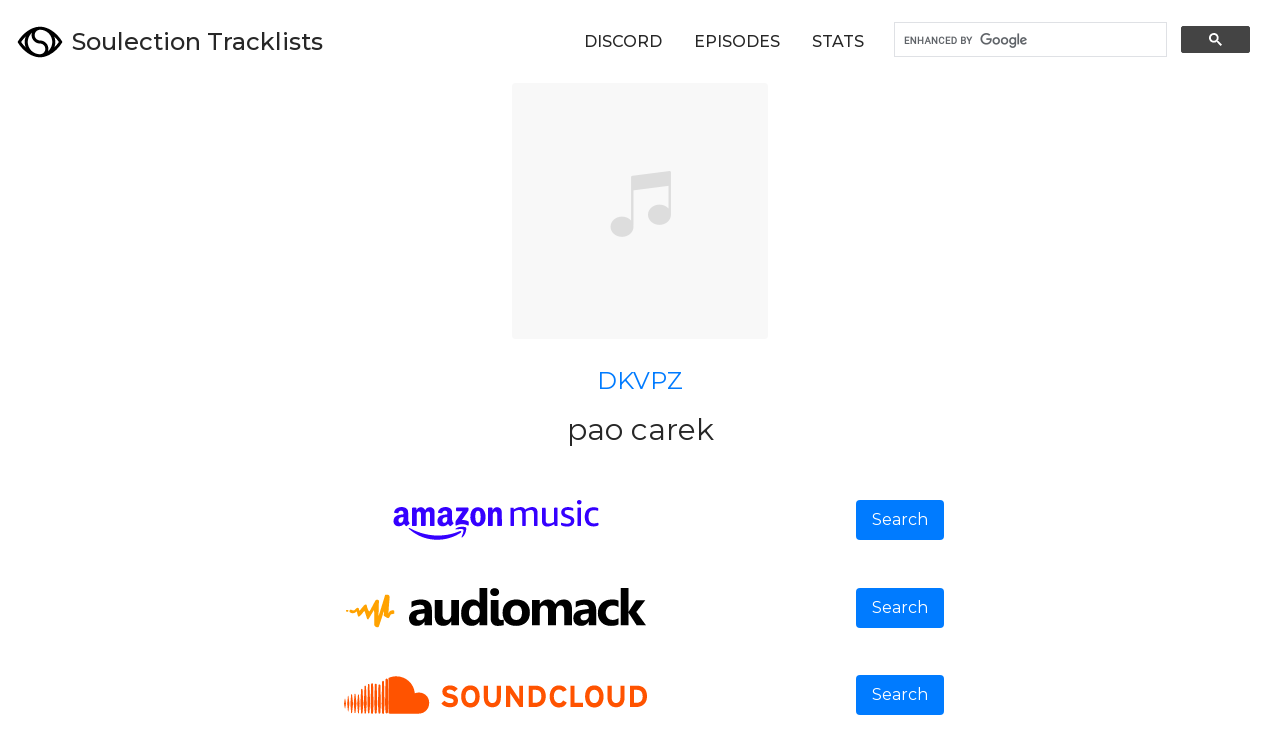

--- FILE ---
content_type: text/html; charset=utf-8
request_url: https://soulectiontracklists.com/artists/dkvpz/tracks/pao-carek/
body_size: 18703
content:
<!doctype html><html class=no-js lang=en><head><meta charset=utf-8><title>Soulection Tracklists | pao carek</title><meta itemprop=name content="pao carek"><link rel=dns-prefetch href=https://fonts.googleapis.com><link rel=dns-prefetch href=https://pro.fontawesome.com><meta name=viewport content="width=device-width,initial-scale=1,shrink-to-fit=no"><link rel=apple-touch-icon sizes=180x180 href=/apple-touch-icon.png><link rel=icon type=image/png sizes=32x32 href=/favicon-32x32.png><link rel=icon type=image/png sizes=16x16 href=/favicon-16x16.png><link rel=manifest href=/site.webmanifest><link rel=mask-icon href=/safari-pinned-tab.svg color=#000000><meta name=msapplication-TileColor content="#ffffff"><meta name=theme-color content="#ffffff"><base href=https://soulectiontracklists.com><meta name=ROBOTS content="INDEX, FOLLOW"><script async defer data-domain=soulectiontracklists.com src=https://plausible.io/js/plausible.outbound-links.js></script><script type=application/javascript>var doNotTrack=false;if(!doNotTrack){window.ga=window.ga||function(){(ga.q=ga.q||[]).push(arguments)};ga.l=+new Date;ga('create','UA-105838849-2','auto');ga('send','pageview');}</script><script async src=https://www.google-analytics.com/analytics.js></script><meta property="og:title" content="pao carek"><meta property="og:description" content><meta property="og:type" content="article"><meta property="og:url" content="https://soulectiontracklists.com/artists/dkvpz/tracks/pao-carek/"><meta name=twitter:card content="summary"><meta name=twitter:title content="pao carek"><meta name=twitter:description content><meta itemprop=name content="pao carek"><meta itemprop=description content><meta itemprop=wordCount content="0"><meta itemprop=keywords content><link href="https://fonts.googleapis.com/css?family=Montserrat:400,500,800" rel=stylesheet><script>/*! modernizr 3.5.0 (Custom Build) | MIT *
* https://modernizr.com/download/?-webp-setclasses !*/!function(e,n,A){function o(e,n){return typeof e===n}function t(){var e,n,A,t,a,i,l;for(var f in r)if(r.hasOwnProperty(f)){if(e=[],n=r[f],n.name&&(e.push(n.name.toLowerCase()),n.options&&n.options.aliases&&n.options.aliases.length))for(A=0;A<n.options.aliases.length;A++)e.push(n.options.aliases[A].toLowerCase());for(t=o(n.fn,"function")?n.fn():n.fn,a=0;a<e.length;a++)i=e[a],l=i.split("."),1===l.length?Modernizr[l[0]]=t:(!Modernizr[l[0]]||Modernizr[l[0]]instanceof Boolean||(Modernizr[l[0]]=new Boolean(Modernizr[l[0]])),Modernizr[l[0]][l[1]]=t),s.push((t?"":"no-")+l.join("-"))}}function a(e){var n=u.className,A=Modernizr._config.classPrefix||"";if(c&&(n=n.baseVal),Modernizr._config.enableJSClass){var o=new RegExp("(^|\\s)"+A+"no-js(\\s|$)");n=n.replace(o,"$1"+A+"js$2")}Modernizr._config.enableClasses&&(n+=" "+A+e.join(" "+A),c?u.className.baseVal=n:u.className=n)}function i(e,n){if("object"==typeof e)for(var A in e)f(e,A)&&i(A,e[A]);else{e=e.toLowerCase();var o=e.split("."),t=Modernizr[o[0]];if(2==o.length&&(t=t[o[1]]),"undefined"!=typeof t)return Modernizr;n="function"==typeof n?n():n,1==o.length?Modernizr[o[0]]=n:(!Modernizr[o[0]]||Modernizr[o[0]]instanceof Boolean||(Modernizr[o[0]]=new Boolean(Modernizr[o[0]])),Modernizr[o[0]][o[1]]=n),a([(n&&0!=n?"":"no-")+o.join("-")]),Modernizr._trigger(e,n)}return Modernizr}var s=[],r=[],l={_version:"3.5.0",_config:{classPrefix:"",enableClasses:!0,enableJSClass:!0,usePrefixes:!0},_q:[],on:function(e,n){var A=this;setTimeout(function(){n(A[e])},0)},addTest:function(e,n,A){r.push({name:e,fn:n,options:A})},addAsyncTest:function(e){r.push({name:null,fn:e})}},Modernizr=function(){};Modernizr.prototype=l,Modernizr=new Modernizr;var f,u=n.documentElement,c="svg"===u.nodeName.toLowerCase();!function(){var e={}.hasOwnProperty;f=o(e,"undefined")||o(e.call,"undefined")?function(e,n){return n in e&&o(e.constructor.prototype[n],"undefined")}:function(n,A){return e.call(n,A)}}(),l._l={},l.on=function(e,n){this._l[e]||(this._l[e]=[]),this._l[e].push(n),Modernizr.hasOwnProperty(e)&&setTimeout(function(){Modernizr._trigger(e,Modernizr[e])},0)},l._trigger=function(e,n){if(this._l[e]){var A=this._l[e];setTimeout(function(){var e,o;for(e=0;e<A.length;e++)(o=A[e])(n)},0),delete this._l[e]}},Modernizr._q.push(function(){l.addTest=i}),Modernizr.addAsyncTest(function(){function e(e,n,A){function o(n){var o=n&&"load"===n.type?1==t.width:!1,a="webp"===e;i(e,a&&o?new Boolean(o):o),A&&A(n)}var t=new Image;t.onerror=o,t.onload=o,t.src=n}var n=[{uri:"[data-uri]",name:"webp"},{uri:"[data-uri]",name:"webp.alpha"},{uri:"[data-uri]",name:"webp.animation"},{uri:"[data-uri]",name:"webp.lossless"}],A=n.shift();e(A.name,A.uri,function(A){if(A&&"load"===A.type)for(var o=0;o<n.length;o++)e(n[o].name,n[o].uri)})}),t(),a(s),delete l.addTest,delete l.addAsyncTest;for(var p=0;p<Modernizr._q.length;p++)Modernizr._q[p]();e.Modernizr=Modernizr}(window,document);</script><link rel=stylesheet href=https://pro.fontawesome.com/releases/v5.0.13/css/light.css integrity=sha384-d8NbeymhHpk+ydwT2rk4GxrRuC9pDL/3A6EIedSEYb+LE+KQ5QKgIWTjYwHj/NBs crossorigin=anonymous><link rel=stylesheet href=https://pro.fontawesome.com/releases/v5.0.13/css/brands.css integrity=sha384-t3MQUMU0g3tY/0O/50ja6YVaEFYwPpOiPbrHk9p5DmYtkHJU2U1/ujNhYruOJwcj crossorigin=anonymous><link rel=stylesheet href=https://pro.fontawesome.com/releases/v5.0.13/css/fontawesome.css integrity=sha384-LDuQaX4rOgqi4rbWCyWj3XVBlgDzuxGy/E6vWN6U7c25/eSJIwyKhy9WgZCHQWXz crossorigin=anonymous><link rel=stylesheet href=/css/app.f3b4ef584f3283d675af5dbb21eea6ca96ac2a4fd658dce76a835c70a7a9597b.css integrity="sha256-87TvWE8yg9Z1r127Ie6mypasKk/WWNznaoNccKepWXs="></head><body><header class="flex flex-col lg:flex-row items-center py-2 px-4"><a href=/episodes class="flex flex-row items-center"><span class="w-12 mr-2"><svg viewBox="0 0 1500 1500"><path d="M723 272.7c-45.6 2.6-97.4 12.1-144 26.5-170 52.2-342.8 183.3-468.2 355.2-14.8 20.3-34.4 49.9-49.1 74.4L48.8 750l12.9 21.2c119.4 198.1 308.6 359.1 497.8 423.4 48 16.4 88.6 25.3 141.5 31.1 22.1 2.4 75.3 2.4 98-.1 83-8.9 157.6-31.4 236.3-71.3 157.6-80 304.5-219.5 403-383.1l12.9-21.2-12.3-20.3c-14.5-24-27.7-44.3-40.7-62.7-122.2-172.5-290.5-305-460.3-362.4-46-15.6-88.8-24.8-138.9-30.1-14.3-1.5-61.5-2.6-76-1.8zm56.1 96.3c134.3 10 252.6 89.1 312.5 209 20 40.1 32.1 80.1 38.1 126.5 2.5 19.9 2.6 71 0 91-9.7 75.7-38.4 142.4-86.1 200.2-8.5 10.2-39.3 41.9-40.1 41.1-.2-.2.7-4.6 2-9.9 11.6-48.1 9.5-97.8-6.2-144.9C964.9 778.4 869.4 706.8 760 702.5c-32.6-1.2-42.7-2.6-60.2-8.1-62.5-19.8-108.3-75.2-115.9-140.4-1.6-14.1-.6-38.4 2.1-51.5 12.5-59.3 54.6-107.1 111.1-125.9 10.2-3.4 28.3-7.3 36.4-7.8 12.2-.9 32.9-.8 45.6.2zM495.5 469c-5.9 21.8-9 50.4-8.1 74.5 2.5 68.7 28.6 128.6 77 177.1 42.5 42.4 94.7 68 153.9 75.4 4.8.6 18.6 1.5 30.5 2s25.6 1.6 30.5 2.5c72.3 13 128.2 72.5 136.8 145.5 1.6 14.1.6 38.5-2.1 51.4-15.2 72.2-72.3 124.8-144.5 133.4-13.8 1.7-52 .7-69.4-1.7-86.6-12.1-160.7-48.6-220.6-108.6-60.8-60.7-97.9-137.3-109.2-225-2.6-20-2.5-71.1.0-91 10.6-81.7 41.8-150.3 96.5-211.8 8.5-9.6 29.3-30 29.9-29.3.1.1-.4 2.6-1.2 5.6zM1233 616.5c37 39.4 67.2 76.8 94.7 117.2 5.7 8.3 10.3 15.7 10.3 16.4.0.7-3.7 6.7-8.2 13.3-23.9 35.3-51.6 70.5-82.6 104.8-14.7 16.3-48.3 51-48.8 50.5-.2-.2 1.7-6.4 4.1-13.8 11.6-34.4 18.8-67.1 23.1-105.9 1.8-16.1 2.6-65.5 1.4-82.5-3.4-45.2-12-85.3-28.7-134.4-.8-2.3 14.3 12.7 34.7 34.4zm-937-16.7c-12.2 37.2-20 77-23 116.7-1.2 17.2-.4 66.4 1.4 82.5 4.4 39 11.5 71.5 23.1 105.9 2.4 7.4 4.3 13.6 4.1 13.8-.5.5-34-34.1-48.8-50.5-22.6-25-45.9-53.5-65-79.7C176 772.3 162 751.4 162 750c0-1.3 11.3-18.2 23.3-35 19.4-26.9 42.8-55.8 67.5-83.2 16.1-17.8 47-49.8 48.2-49.8.4.0-1.8 8-5 17.8z"/></svg></span><span class="font-medium text-2xl">Soulection Tracklists</span></a><div class=mx-auto></div><nav class="flex flex-row flex-wrap justify-center uppercase font-medium"><a href=https://discord.gg/soulection rel=noopener class=px-4>Discord</a><a href=/episodes/ class=px-4>Episodes</a><a href=/stats/ class=px-4>Stats</a></nav><script async src="https://cse.google.com/cse.js?cx=008402210332598708384:hf9qxzicewu"></script><div class="w-full max-w-sm"><div class=gcse-search></div></div></header><main role=main class="flex flex-col"><div class="flex flex-col items-center"><div class="flex flex-col items-center justify-center text-center"><div class="w-64 h-64 mb-6"><picture>
<img class=rounded src=/images/default-artist.png alt="pao carek" loading=lazy></picture></div><div class=text-2xl><a href=/artists/dkvpz/>DKVPZ</a></div><div class="text-3xl py-2">pao carek</div></div><div class="flex flex-col items-stretch justify-center w-full max-w-screen-sm p-4"><div class="flex flex-row items-center justify-center py-4"><div class=flex-grow><img src=/images/logos/amazon_music.svg class="w-full max-w-xs max-h-provider p-2"></div><a rel=noopener href="https://www.amazon.co.uk/s/ref=nb_sb_noss?url=search-alias%3Ddigital-music&tag=soulectiontracklists-21&field-keywords=DKVPZ%20-%20pao%20carek" target=_blank class="bg-blue-500 text-white rounded py-2 px-4 inline-block" onclick="ga('send','event','button','click','Amazon Music Search')">Search</a></div><div class="flex flex-row items-center justify-center py-4"><div class=flex-grow><svg class="w-full max-w-xs max-h-provider p-2" viewBox="0 0 300 40"><defs><path id="audiomack-a" d="M.667 17.827s1.091.18 1.54-.29c.45-.468.156-1.437-.441-1.453-.598-.016-1.15-.126-1.541.29a.89.89.0 00.442 1.453m11.845-6.614c-.105-.011-.216.037-.33.118-.782 1.088-1.065 4.806-1.424 5.027-.372.23-1.721-2.06-4.404-1.814-1.121.103-2.263.828-2.935 1.33.063.845.073 2.818 1.744 2.176 1.015-.39 2.753-1.46 4.28.462 1.687 2.125 2.618 1.507 3.176 1.046.558-.462.186-2.865 1.019-2.193.832.671 4.193 4.841 4.193 4.841s2.603 2.618 3.001-.134c.399-2.751 2.095-5.8 2.545-5.713s5.685 10.696 6.434 11.381c.75.685 3.274.595 3.154-1.161-.12-1.757-.377-12.671-.377-12.671s-.296-3.076.186-1.432c.2.681.415 1.296.684 2.013 1.292 4.125 3.492 11.171 4.589 14.802l.637 2.188v.001c.066.266.131.476.197.664.091.308.153.511.172.565.05.136.187.24.38.315.194.122.402.129.638.135.608.054 1.39-.025 2.094-.225.205-.008.429-.074.64-.225l.03-.019.015-.01c.044-.03.115-.091.198-.19l.008-.01c.034-.042.068-.092.103-.148.393-.575.635-1.635.393-3.515-.604-4.69-1.071-14.34-1.071-14.34s-.093-.463.877 1.57c.033.07.077.132.116.197a.833.833.0 01.184.17c.6.713 2.21 1.131 3.326 1.123.471-.057.865-.175 1.1-.323.441-.67.18-3.138.18-3.138-.928-.086-2.699-.584-3.326-.676-.628-.093-1.582-4.158-2.907-3.742-1.326.416-4.28 2.263-4.28 2.518.0.22.232 2.921.293 3.618l.011.138.003.028v-.001c.043.549.005.789-.25.24-.218-.47-1.17-3.486-2.23-6.77-.113-.287-2.118-6.34-2.382-7.077-.314-.856-.578-1.511-.76-1.85-.277-.375-.651-.61-1.173-.452-1.303.392-2.952 2.187-2.967 2.632-.032 2.512.122 16.015-.489 14.89-.626-1.154-5.498-9.161-5.498-9.161-.082-.014-.142-.011-.214-.018-.345.037-.88.15-1.027.479-.009.02-.02.037-.026.057l-.028.08c-.066.221-.093.46-.151.656a82.165 82.165.0 01-.933 2.855c-.56 1.824-1.139 3.689-1.234 3.895-.186.403-.457.233-.7.0-1.087-.92-3.397-4.98-5.484-5.202"/><path id="audiomack-c" d="M0 0h3e2v39.81H0z"/><path id="audiomack-e" d="M50.023.637h-7.764v3.837h-.12C40.214 1.51 37.647.025 34.426.025c-5.856.0-8.775 3.534-8.775 10.594v15.2h7.766V11.305c0-3.55 1.414-5.331 4.24-5.331 1.395.0 2.506.488 3.348 1.46.841.975 1.254 2.3 1.254 3.971v14.412h7.764V.637zm-27.149.0h-7.37v3.62h-.1C13.712 1.436 11.205.024 7.89.024c-2.456.0-4.383.689-5.79 2.073C.698 3.482.0 5.338.0 7.646c0 4.885 2.902 7.707 8.7 8.463l6.855.906c0 2.752-1.5 4.13-4.493 4.13-3.003.0-5.864-.892-8.574-2.68v5.852c1.086.562 2.567 1.048 4.45 1.478 1.877.428 3.594.637 5.14.637 7.194.0 10.796-3.585 10.796-10.745V.637zM15.555 10.87v1.696l-4.587-.588c-2.53-.33-3.794-1.47-3.794-3.426.0-.882.304-1.611.919-2.173.623-.561 1.456-.847 2.507-.847 1.464.0 2.65.503 3.575 1.51.916 1.009 1.38 2.283 1.38 3.828zM78.282.637h-7.79v3.467h-.091C68.627 1.384 66.018.025 62.584.025c-3.155.0-5.695 1.108-7.613 3.332-1.926 2.217-2.887 5.323-2.887 9.308.0 4.166 1.06 7.496 3.182 10.007 2.12 2.51 4.896 3.76 8.33 3.76 3.254.0 5.518-1.159 6.805-3.491h.092v14.974h7.79V.637zm-7.637 12.247v1.897c0 1.635-.48 2.996-1.43 4.08-.952 1.083-2.196 1.62-3.72 1.62-1.724.0-3.078-.671-4.047-2.024-.966-1.359-1.454-3.214-1.454-5.573.0-2.217.47-3.92 1.406-5.11.942-1.202 2.236-1.8 3.892-1.8 1.585.0 2.87.63 3.864 1.891.993 1.266 1.49 2.936 1.49 5.019zM85.62 29.805c-1.311.0-2.389.388-3.228 1.167-.843.78-1.255 1.73-1.255 2.862.0 1.17.412 2.116 1.255 2.855.84.74 1.917 1.109 3.228 1.109 1.33.0 2.417-.37 3.241-1.109.834-.739 1.245-1.685 1.245-2.855.0-1.182-.41-2.147-1.245-2.902-.824-.747-1.91-1.127-3.24-1.127zm3.77-20.632c0-1.065.254-1.88.766-2.426.513-.545 1.195-.822 2.045-.822.428.0.859.041 1.28.125.427.077.857.162 1.286.246V.829a28.66 28.66.0 00-2.97-.595A21.737 21.737.0 0088.532.0c-1.036.0-1.977.169-2.827.512a6.048 6.048.0 00-2.173 1.494c-.593.645-1.059 1.428-1.386 2.342-.328.921-.496 1.956-.496 3.105v18.365h7.74V9.173zM107.076.025c-4.208.0-7.513 1.175-9.92 3.524-2.407 2.35-3.607 5.55-3.607 9.579.0 4.163 1.243 7.428 3.742 9.778 2.5 2.35 5.873 3.526 10.13 3.526 4.19.0 7.48-1.176 9.86-3.526 2.382-2.35 3.574-5.463 3.574-9.335.0-4.18-1.226-7.486-3.686-9.912-2.456-2.425-5.82-3.634-10.093-3.634zm.202 20.455c3.76.0 5.644-2.349 5.644-7.06.0-4.958-1.867-7.445-5.595-7.445-3.912.0-5.873 2.419-5.873 7.253.0 2.307.516 4.096 1.534 5.363 1.016 1.26 2.446 1.89 4.29 1.89zM162.99.637h-7.766V15c0 3.65-1.346 5.48-4.038 5.48-1.28.0-2.322-.545-3.13-1.645-.808-1.098-1.211-2.467-1.211-4.104V.637h-7.782V15.15c0 3.55-1.33 5.33-3.97 5.33-1.33.0-2.398-.52-3.19-1.569-.798-1.05-1.202-2.477-1.202-4.283V.637h-7.783v25.181h7.783v-3.935h.1c.808 1.342 1.934 2.442 3.39 3.281 1.456.848 3.046 1.268 4.772 1.268 3.565.0 6.005-1.562 7.319-4.693 1.927 3.131 4.745 4.693 8.48 4.693 5.485.0 8.228-3.374 8.228-10.131V.637zm24.17.0h-7.37v3.62h-.1c-1.692-2.82-4.199-4.232-7.513-4.232-2.457.0-4.384.689-5.787 2.073-1.406 1.384-2.105 3.24-2.105 5.548.0 4.885 2.904 7.707 8.7 8.463l6.857.906c0 2.752-1.5 4.13-4.492 4.13-3.004.0-5.866-.892-8.574-2.68v5.852c1.085.562 2.566 1.048 4.45 1.478 1.876.428 3.593.637 5.14.637 7.194.0 10.793-3.585 10.793-10.745V.637zm-7.32 10.233c0-1.545-.464-2.82-1.38-3.827-.924-1.008-2.111-1.511-3.576-1.511-1.052.0-1.885.286-2.506.847-.615.562-.919 1.291-.919 2.173.0 1.956 1.262 3.097 3.795 3.426l4.586.588V10.87zm29.612-9.325C207.7.528 205.155.025 201.841.025c-3.879.0-7.015 1.167-9.415 3.516-2.396 2.344-3.6 5.364-3.6 9.075.0 4.282 1.286 7.647 3.855 10.114 2.573 2.468 6.013 3.702 10.32 3.702 2.97.0 5.125-.395 6.452-1.176V18.66c-1.622 1.217-3.438 1.82-5.44 1.82-2.24.0-4.005-.647-5.319-1.956-1.303-1.3-1.958-3.096-1.958-5.396.0-2.223.63-3.979 1.876-5.246 1.243-1.277 2.968-1.907 5.147-1.907 1.944.0 3.838.607 5.694 1.822V1.545zM236.967.63h-9.341l-8.056 12.465h-.1V.63h-7.779v37.2h7.778V14.15h.1l7.519 11.608h9.232l-9.04-11.8L236.968.63z"/><path id="audiomack-g" d="M0 0h3e2v39.81H0z"/></defs><g fill="none" fill-rule="evenodd"><g transform="matrix(1 0 0 -1 0 39.81)"><mask id="audiomack-b" fill="#fff"><use xlink:href="#audiomack-a"/></mask><g mask="url(#audiomack-b)"><mask id="audiomack-d" fill="#fff"><use xlink:href="#audiomack-c"/></mask><g fill="#ffa200" fill-rule="nonzero" mask="url(#audiomack-d)"><path d="M0 0h50.71v35.545H0z"/></g></g></g><g transform="matrix(1 0 0 -1 63.033 37.915)"><mask id="audiomack-f" fill="#fff"><use xlink:href="#audiomack-e"/></mask><g mask="url(#audiomack-f)"><g transform="translate(-63.033 -1.896)"><mask id="audiomack-h" fill="#fff"><use xlink:href="#audiomack-g"/></mask><g fill="#000" fill-rule="nonzero" mask="url(#audiomack-h)"><path d="M60.664.0H302.37v42.18H60.664z"/></g></g></g></g></g></svg></div><a rel=noopener href="https://audiomack.com/search?q=DKVPZ%20-%20pao%20carek" target=_blank class="bg-blue-500 text-white rounded py-2 px-4 inline-block" onclick="ga('send','event','button','click','Audiomack Search')">Search</a></div><div class="flex flex-row items-center justify-center py-4"><span class=flex-grow><svg class="w-full max-w-xs max-h-provider p-2" xmlns="http://www.w3.org/2000/svg" viewBox="0 0 299 37"><g fill="#ff5300"><path d="M4.08 19.2l-.24.24-.72 7.44.72 7.44.24.24.24-.24.96-7.44-.96-7.44-.24-.24zM.96 22.08l-.24.24L0 26.88l.72 4.56.24.24.24-.24.72-4.56-.72-4.56-.24-.24zm6.48-4.32c-.24.0-.48.24-.48.48l-.72 8.88.72 8.64c0 .24.24.48.48.48s.48-.24.48-.48l.96-8.64-.96-8.88c-.24-.48-.24-.48-.48-.48zm3.36-.48c-.24.0-.48.24-.48.48l-.72 9.12.72 8.88c0 .24.24.48.48.48s.48-.24.48-.48l.96-8.88-.96-9.12c0-.24-.24-.48-.48-.48zm3.84 1.2c0-.24-.24-.48-.48-.48s-.48.24-.48.48l-.72 8.64.72 8.88c0 .24.24.48.48.48s.48-.24.48-.48l.72-8.88-.72-8.64zm2.88-6c-.24.0-.72.24-.72.72l-.72 13.92.72 8.88c0 .24.24.72.72.72.24.0.72-.24.72-.72l.72-8.88-.72-13.92c-.24-.48-.48-.72-.72-.72zm3.36-3.12c-.48.0-.72.24-.72.72l-.72 17.04.72 8.88c0 .48.24.72.72.72s.72-.24.72-.72l.72-8.88-.72-17.04c0-.48-.48-.72-.72-.72zm3.36-1.68c-.48.0-.72.24-.72.72l-.48 18.48.48 8.88c0 .48.24.72.72.72s.72-.24.72-.72l.72-8.88-.72-18.48c0-.24-.24-.72-.72-.72zm4.32.24c0-.48-.48-.96-.96-.96s-.72.48-.96.96l-.48 19.2.48 8.88c0 .48.48.96.96.96s.72-.48.96-.96l.48-8.88-.48-19.2zm2.64-.48c-.48.0-.96.48-.96.96l-.48 18.72.48 8.64c0 .48.48.96.96.96s.96-.48.96-.96l.48-8.64-.48-18.72c0-.48-.48-.96-.96-.96zm3.6.72c-.48.0-.96.48-.96.96l-.48 18 .48 8.64c0 .48.48.96.96.96s.96-.48.96-.96l.48-8.64-.48-18c0-.48-.48-.96-.96-.96zm4.08-3.36c-.24.0-.48-.24-.48-.24-.24.0-.48.0-.48.24-.24.24-.48.48-.48.96V6l-.48 21.12.48 8.64c0 .24.0.48.24.72s.48.48.72.48.48.0.72-.24.24-.48.24-.72v-.96l.48-7.68L39.36 6c0-.72-.24-.96-.48-1.2zm3.6-2.16c-.24.0-.48-.24-.48-.24-.24.0-.48.0-.72.24s-.48.48-.48.96l-.48 23.28.24 4.32.24 4.08c0 .72.48 1.2 1.2 1.2s1.2-.48 1.2-1.2l.48-8.4L43.2 3.6c-.24-.24-.48-.72-.72-.96z"/><path d="M73.68 16.08c-1.44.0-2.88.24-4.08.72C68.88 7.44 60.96.24 51.36.24c-2.4.0-4.56.48-6.72 1.2-.72.24-.96.72-.96 1.2v32.88c0 .72.48 1.2 1.2 1.2h28.56c5.76.0 10.32-4.56 10.32-10.32.24-5.76-4.32-10.32-10.08-10.32zm31.44 1.44c-3.36-.72-4.08-1.2-4.08-2.4.0-.96.72-1.92 2.88-1.92 1.92.0 3.36.72 4.8 2.16l3.12-2.88c-1.92-2.16-4.32-3.36-7.68-3.36-4.08.0-7.44 2.4-7.44 6 0 4.08 2.64 5.28 6.48 6.24 3.84.96 4.56 1.44 4.56 2.88.0 1.68-1.2 2.16-3.6 2.16-1.92.0-3.84-.72-5.28-2.4l-3.12 2.64c1.68 2.4 4.56 3.84 8.16 3.84 5.76.0 8.16-2.64 8.16-6.72.0-4.32-3.6-5.52-6.96-6.24zm19.2-8.4c-5.76.0-9.12 4.32-9.12 10.8.0 6.24 3.36 10.8 9.12 10.8s9.12-4.32 9.12-10.8-3.36-10.8-9.12-10.8zm0 17.28c-3.36.0-4.8-2.88-4.8-6.48s1.44-6.48 4.8-6.48 4.8 2.88 4.8 6.48-1.44 6.48-4.8 6.48zm25.92-5.28c0 3.36-1.68 5.28-4.32 5.28s-4.32-2.16-4.32-5.52V9.36h-4.08v11.76c0 6 3.36 9.36 8.4 9.36 5.28.0 8.4-3.36 8.4-9.6V9.36h-4.08v11.76zm22.08 1.68c-.24-.48-.96-1.68-1.44-2.4l-7.44-11.04h-4.08v20.88h4.08V16.56c.24.48.96 1.68 1.44 2.4l7.68 11.28h3.6V9.36h-3.84V22.8zm15.84-13.44h-6.48v20.88h6.24c5.28.0 10.56-3.12 10.56-10.32.0-7.68-4.32-10.56-10.32-10.56zm-.24 16.8h-2.16V13.44h2.16c4.32.0 6.24 2.16 6.24 6.24.0 3.84-1.92 6.48-6.24 6.48zm23.52-12.96c1.92.0 3.12.72 3.84 2.16l3.84-1.68c-1.2-2.64-3.6-4.56-7.68-4.56-5.52.0-9.12 4.32-9.12 10.8s3.6 10.8 9.12 10.8c3.84.0 6.24-1.68 7.68-4.8l-3.6-2.16c-1.2 1.92-2.16 2.64-4.08 2.64-3.12.0-5.04-2.88-5.04-6.48.0-4.08 1.92-6.72 5.04-6.72zm15.36-3.84h-4.08v20.88h12.48v-4.08h-8.4V9.36zm19.44-.24c-5.76.0-9.12 4.32-9.12 10.8.0 6.24 3.36 10.8 9.12 10.8s9.12-4.32 9.12-10.8c-.24-6.48-3.6-10.8-9.12-10.8zm0 17.28c-3.36.0-4.8-2.88-4.8-6.48s1.44-6.48 4.8-6.48 4.8 2.88 4.8 6.48c-.24 3.6-1.44 6.48-4.8 6.48zm25.68-5.28c0 3.36-1.68 5.28-4.32 5.28s-4.32-2.16-4.32-5.52V9.36h-4.08v11.76c0 6 3.36 9.36 8.4 9.36 5.28.0 8.4-3.36 8.4-9.6V9.36h-4.08v11.76zm15.84-11.76h-6.48v20.88h6.24c5.28.0 10.56-3.12 10.56-10.32.0-7.68-4.32-10.56-10.32-10.56zm-.24 16.8h-2.16V13.44h2.16c4.32.0 6.24 2.16 6.24 6.24.24 3.84-1.92 6.48-6.24 6.48z"/></g></svg></span><a rel=noopener href="https://soundcloud.com/search?q=DKVPZ%20-%20pao%20carek" target=_blank class="bg-blue-500 text-white rounded py-2 px-4 inline-block" onclick="ga('send','event','button','click','Soundcloud Search')">Search</a></div><div class="flex flex-row items-center justify-center py-4"><span class=flex-grow><svg class="w-full max-w-xs max-h-provider p-2" xmlns="http://www.w3.org/2000/svg" viewBox="0 0 300 48"><g fill="none"><path fill="#6399a8" d="M43.039 37.073H0L20.098.0h43.04l-20.1 37.073"/><path fill="#201d1c" d="M75.935 14.204c-4.83.0-7.298 3.8-7.298 9.523.0 5.41 2.668 9.47 7.298 9.47 5.236.0 7.199-4.787 7.199-9.47-.004-4.89-2.47-9.523-7.2-9.523M63.1.0h5.738v13.736h.101c1.56-2.601 4.833-4.215 7.752-4.215 8.204.0 12.182 6.454 12.182 14.312.0 7.23-3.523 14.046-11.226 14.046-3.524.0-7.299-.882-9.01-4.421h-.1v3.695H63.1V0m56.614 33.161c-3.273.038-3.61.038-3.86.038-1.057.0-1.36-.573-1.36-2.03V17.326c0-5.67-5.335-7.805-10.42-7.805-5.74.0-11.426 2.029-11.827 8.951h5.737c.252-2.914 2.516-4.268 5.738-4.268 2.315.0 5.386.574 5.386 3.643.0 3.487-3.675 3.018-7.802 3.8-4.833.57-10.017 1.666-10.017 8.375.0 5.257 4.228 7.857 8.909 7.857 3.07.0 6.745-.988 9.011-3.274.451 2.444 2.114 3.274 4.43 3.274l6.324-.39-.25-4.328zM108.767 28.1c0 3.746-3.927 5.1-6.444 5.1-2.014.0-5.287-.783-5.287-3.435.0-3.123 2.216-4.06 4.684-4.477 2.515-.468 5.284-.414 7.047-1.611V28.1z"/><path fill="#201d1c" d="M133.323 9.521c-3.423.0-6.394 1.821-8.105 4.789l-.1-.106v-3.953h-5.437l-.027 22.91.25 4.327 5.515-.337V21.283c0-3.956 2.467-7.078 6.292-7.078 3.372.0 4.984 1.822 5.084 6.036v16.911h5.74V18.681c.011-6.035-3.564-9.16-9.203-9.16M159.25 33.2c5.133.0 7.299-4.84 7.299-9.525.0-5.93-2.768-9.47-7.199-9.47-5.386.0-7.3 4.944-7.3 9.782.0 4.632 2.215 9.212 7.2 9.212m12.835 3.954h-5.437V33.51h-.1c-1.51 3.07-4.783 4.37-8.054 4.37-8.204.0-12.181-6.297-12.181-14.36.0-9.731 5.588-13.998 11.276-13.998 3.27.0 6.894 1.25 8.656 4.214h.103V0h5.737v37.152-.001m22.804-17.899c-.453-3.278-2.768-5.049-5.94-5.049-2.97.0-7.148 1.614-7.148 9.784.0 4.475 1.912 9.211 6.897 9.211 3.321.0 5.636-2.292 6.191-6.143h5.738c-1.057 6.973-5.234 10.823-11.93 10.823-8.154.0-12.634-5.982-12.634-13.891.0-8.117 4.279-14.465 12.836-14.465 6.04.0 11.176 3.121 11.728 9.73H194.889m36.422 13.908c-3.273.038-3.61.038-3.86.038-1.057.0-1.36-.573-1.36-2.03V17.326c0-5.67-5.335-7.805-10.42-7.805-5.739.0-11.426 2.029-11.827 8.951h5.737c.252-2.914 2.516-4.268 5.738-4.268 2.315.0 5.386.574 5.386 3.643.0 3.487-3.674 3.018-7.802 3.8-4.832.57-10.017 1.666-10.017 8.375.0 5.257 4.228 7.857 8.909 7.857 3.07.0 6.745-.988 9.011-3.274.451 2.444 2.114 3.274 4.43 3.274l6.324-.39-.249-4.328zM220.364 28.1c0 3.746-3.927 5.1-6.443 5.1-2.015.0-5.287-.783-5.287-3.435.0-3.123 2.215-4.06 4.683-4.477 2.516-.468 5.285-.414 7.047-1.611V28.1z"/><path fill="#201d1c" d="M260.334 9.521c-3.776.0-6.242 1.718-8.154 4.475-1.159-3.068-4.129-4.475-7.301-4.475-4.127.0-6.293 1.821-8.002 4.475h-.152v-3.745h-5.44v22.91l.263 4.327 5.476-.337V21.178c0-4.474 2.719-6.973 5.689-6.973 3.472.0 4.58 1.976 4.58 5.673v17.274h5.738V21.386c0-4.527 1.66-7.18 5.538-7.18 4.48.0 4.73 2.965 4.73 7.233v15.713h5.74V18.577c.002-6.558-3.217-9.055-8.701-9.055m26.725 4.682c-4.832.0-7.3 3.8-7.3 9.523.0 5.41 2.669 9.47 7.3 9.47 5.235.0 7.2-4.787 7.2-9.47.0-4.89-2.472-9.523-7.2-9.523m-12.836-3.953h5.438v3.642h.1c1.611-3.07 4.731-4.372 8.054-4.372 8.204.0 12.181 6.454 12.181 14.312.0 7.23-3.523 14.046-11.223 14.046-3.323.0-6.898-1.248-8.71-4.212h-.1V47.09h-5.74V10.25"/></g></svg></span><a rel=noopener href="https://bandcamp.com/search?q=DKVPZ%20-%20pao%20carek" target=_blank class="bg-blue-500 text-white rounded py-2 px-4 inline-block" onclick="ga('send','event','button','click','Bandcamp Search')">Search</a></div><div class="flex flex-row items-center justify-center py-4"><span class=flex-grow><svg class="w-full max-w-xs max-h-provider p-2" xmlns="http://www.w3.org/2000/svg" viewBox="0 0 50.952 7.203"><defs><clipPath id="a"><path d="M0 0h612v792H0z"/></clipPath></defs><path fill="#100f0d" d="M18.612 6.802h-1.295v-4.59h-1.674v-1.11h4.642v1.11h-1.673zm6.848.0h-1.302v-5.7h1.302zm22.976-1.125h2.252v1.126h-3.554v-5.7h1.302z"/><g clip-path="url(#a)" transform="matrix(.35278 0 0 -.35278 -35.676 179.855)"><path fill="#100f0d" d="M185.586 506.702h5.979c4.41.0 8.8-2.336 8.8-8.035.0-5.372-4.302-8.123-8.582-8.123h-6.197zm3.58-12.991h2.29c3.079.0 5.13 1.92 5.13 4.978.0 2.904-2.073 4.868-5.043 4.868h-2.376z"/></g><path fill="#100f0d" d="M42.234 6.802h1.43l-2.348-5.7h-1.344l-2.37 5.7h1.392l.42-1.124h2.403zm-2.471-2.137.858-2.23.85 2.23zM6.938 1.933 5.27 3.6 3.601 1.933 5.271.265z"/><path fill="#100f0d" d="M6.938 5.27 5.27 6.938 3.601 5.27 5.271 3.6zM3.602 1.933l-1.67 1.669-1.667-1.67L1.933.266zm6.673.0L8.607 3.602l-1.669-1.67L8.607.266z"/></svg></span><a rel=noopener href="https://listen.tidal.com/search?q=DKVPZ%20-%20pao%20carek" target=_blank class="bg-blue-500 text-white rounded py-2 px-4 inline-block" onclick="ga('send','event','button','click','Tidal Search')">Search</a></div><div class="flex flex-row items-center justify-center py-4"><span class=flex-grow><img src=/images/logos/deezer.svg class="w-full max-w-xs max-h-provider p-2"></span>
<a rel=noopener href=https://www.deezer.com/search/DKVPZ%20-%20pao%20carek target=_blank class="bg-blue-500 text-white rounded py-2 px-4 inline-block" onclick="ga('send','event','button','click','Deezer Search')">Search</a></div><div class="flex flex-row items-center justify-center py-4"><span class=flex-grow><svg class="w-full max-w-xs max-h-provider p-2" xmlns="http://www.w3.org/2000/svg" viewBox="0 0 221 56"><path fill="#d51007" d="M49.29 51.488l-2.6-7.064s-4.223 4.71-10.556 4.71c-5.604.0-9.583-4.873-9.583-12.669.0-9.989 5.035-13.562 9.989-13.562 7.146.0 9.42 4.63 11.369 10.558l2.599 8.12c2.598 7.877 7.47 14.211 21.52 14.211 10.07.0 16.891-3.085 16.891-11.206.0-6.578-3.736-9.989-10.72-11.613l-5.197-1.137c-3.573-.812-4.628-2.274-4.628-4.71.0-2.761 2.192-4.385 5.765-4.385 3.898.0 6.01 1.462 6.335 4.953l8.12-.974c-.65-7.309-5.684-10.314-13.967-10.314-7.309.0-14.455 2.762-14.455 11.613.0 5.523 2.68 9.015 9.42 10.639l5.522 1.299c4.142.974 5.522 2.68 5.522 5.035.0 3.004-2.924 4.222-8.446 4.222-8.202.0-11.612-4.304-13.561-10.232l-2.68-8.12c-3.41-10.558-8.852-14.456-19.653-14.456-11.937.0-18.272 7.553-18.272 20.384.0 12.343 6.335 19.002 17.704 19.002 9.176.0 13.562-4.304 13.562-4.304zm-34.753-3.817a8.844 8.844.0 01-2.68.407c-1.949.0-3.33-.893-3.33-3.25V.569H0V46.86c0 6.09 4.223 8.61 9.177 8.61 1.624.0 3.167-.245 5.116-.731l.244-7.067zm102.724-1.299c-2.111 1.463-3.898 2.194-6.334 2.194-3.086.0-4.791-1.625-4.791-5.604V23.957h11.207V17.3h-11.127V8.283L97.608 9.34v7.96h-5.441v6.658h5.441v20.79c0 7.473 4.304 11.045 11.289 11.045 3.817.0 7.227-.73 9.908-2.273l-1.544-7.147zm7.407 2.923c0 3.33 2.599 6.01 5.928 6.01 3.493.0 6.091-2.68 6.091-6.01.0-3.41-2.598-6.008-6.09-6.008-3.33.0-5.93 2.598-5.93 6.008zm20.847-25.338v30.861h8.527v-30.86h9.583v-6.66h-9.583v-3.41c0-5.117 2.193-6.74 5.766-6.74 2.518.0 4.223.567 6.173 1.623l1.38-7.147C165.087.568 162.407.0 159.159.0c-7.147.0-13.644 3.41-13.644 13.562V17.3h-5.441v6.658h5.441zm52.088.732c-.974-6.09-4.953-8.284-10.151-8.284s-9.664 2.355-11.614 8.12l-1.055-7.226h-6.903v37.52h8.527V33.621c0-7.228 3.736-9.99 7.715-9.99 4.142.0 5.848 2.762 5.848 7.228v23.958h8.445V33.54c0-7.148 3.817-9.909 7.797-9.909 4.06.0 5.766 2.761 5.766 7.228v23.957h8.527v-26.96c0-8.04-4.71-11.452-10.964-11.452-5.278.0-9.988 2.355-11.938 8.284z"/></svg></span><a rel=noopener href="https://www.last.fm/search/tracks?q=DKVPZ%20-%20pao%20carek" target=_blank class="bg-blue-500 text-white rounded py-2 px-4 inline-block" onclick="ga('send','event','button','click','Last.fm Search')">Search</a></div><div class="flex flex-row items-center justify-center py-4"><span class=flex-grow><img src=/images/logos/spotify.svg class="w-full max-w-xs max-h-provider p-2"></span>
<a rel=noopener href=https://open.spotify.com/search/results/DKVPZ%20-%20pao%20carek target=_blank class="bg-blue-500 text-white rounded py-2 px-4 inline-block" onclick="ga('send','event','button','click','Spotify Search')">Search</a></div><div class="flex flex-row items-center justify-center py-4"><span class=flex-grow><svg class="w-full max-w-xs max-h-provider p-2" xmlns="http://www.w3.org/2000/svg" viewBox="0 0 155 56"><g fill="none" fill-rule="evenodd"><path fill="#333" fill-rule="nonzero" d="M9.21.0H0v46.116h10.829c5.667.0 9.614-1.687 11.875-5.027 2.26-3.34 3.373-9.446 3.373-18.25.0-8.67-1.113-14.641-3.373-17.914C20.444 1.653 15.957.0 9.21.0zm6.072 38.795c-.81 1.552-2.26 2.294-4.352 2.294H9.277V5.06h1.653c2.125.0 3.576 1.316 4.386 3.913.81 2.598 1.214 7.388 1.214 14.338-.034 8.77-.438 13.932-1.248 15.484zM27.865.034h8.704v8.062h-8.704zm0 10.761h8.704v35.32h-8.704zm23.31 15.383c-2.765-2.429-4.418-4.082-4.958-4.992-.54-.911-.81-1.822-.81-2.8.0-.81.236-1.417.709-1.856.472-.438 1.045-.64 1.754-.64.843.0 1.484.337 1.957.977.472.641.708 1.519.708 2.564h6.95c0-2.9-.844-5.161-2.497-6.747-1.653-1.585-4.048-2.361-7.186-2.361-2.935.0-5.296.776-7.084 2.294-1.788 1.552-2.699 3.61-2.699 6.207.0 2.496.371 4.588 1.08 6.275.708 1.687 2.395 3.677 5.06 6.005 2.092 1.788 3.61 3.204 4.52 4.183.911.978 1.384 1.889 1.384 2.732.0.911-.203 1.586-.641 2.058-.439.472-1.08.675-1.957.675-.91.0-1.585-.304-2.058-.877-.472-.574-.708-1.518-.708-2.8h-7.05c0 3.103.843 5.465 2.53 7.017 1.686 1.551 4.182 2.327 7.522 2.327 3.104.0 5.533-.843 7.32-2.496 1.789-1.653 2.666-3.98 2.666-6.983.0-1.923-.473-3.677-1.417-5.23-.945-1.551-2.631-3.373-5.094-5.532zm101.51 5.567c-.945-1.552-2.632-3.408-5.06-5.533-2.767-2.429-4.42-4.082-4.96-4.993-.54-.91-.81-1.821-.81-2.8.0-.81.237-1.417.709-1.855.472-.439 1.046-.641 1.754-.641.843.0 1.484.337 1.957.978.472.641.708 1.518.708 2.564h6.95c0-2.901-.844-5.161-2.497-6.747s-4.048-2.361-7.185-2.361c-2.935.0-5.297.776-7.085 2.294-1.788 1.551-2.699 3.61-2.699 6.207.0 2.496.372 4.588 1.08 6.275.708 1.686 2.395 3.677 5.06 6.004 2.092 1.788 3.61 3.205 4.52 4.183.912.979 1.384 1.89 1.384 2.733.0.91-.203 1.586-.675 2.058-.438.472-1.08.675-1.956.675-.911.0-1.586-.304-2.058-.878-.473-.573-.709-1.518-.709-2.8h-7.05c0 3.104.843 5.465 2.53 7.017s4.183 2.328 7.523 2.328c3.103.0 5.532-.843 7.32-2.496 1.788-1.653 2.665-3.981 2.665-6.984-.034-1.956-.506-3.677-1.417-5.228zm-64.3-2.5988zm-64.3-2.598a5.197 5.197 0 015.196-5.195 5.197 5.197 0 015.195 5.195 5.197 5.197 0 01-5.195 5.195 5.197 5.197 0 01-5.195-5.195zm.237.0c0 2.733 2.226 4.959 4.959 4.959s4.959-2.226 4.959-4.959a4.967 4.967 0 00-4.96-4.959 4.946 4.946 0 00-4.958 4.959z"/><path fill="#333" fill-rule="nonzero" d="M94.39 29.147a.82.82 0 01-.81.81.82.82 0 01-.809-.81c0-.439.371-.81.81-.81s.81.371.81.81zm-18.486 8.198H72.63c-.135 1.518-.37 2.496-.742 2.968-.37.473-.944.675-1.72.675-1.249.0-2.058-.742-2.396-2.193-.37-1.45-.54-4.925-.54-10.424.0-4.757.17-8.029.473-9.85.304-1.822 1.113-2.733 2.361-2.733.743.0 1.282.304 1.586.945.304.64.472 2.024.472 4.183h3.812c.844-1.755 1.89-3.374 3.205-4.79-.405-1.249-1.046-2.328-1.855-3.172-1.687-1.754-4.116-2.631-7.253-2.631-3.947.0-6.916 1.518-8.873 4.554-1.956 3.036-2.934 7.523-2.934 13.494.0 6.005.944 10.525 2.833 13.528 1.89 3.036 4.656 4.554 8.333 4.554 3.238.0 5.667-.742 7.287-2.226.81-.743 1.383-1.654 1.787-2.8-1.012-1.249-1.855-2.632-2.563-4.082zm37.074-8.164c0 3.44-.877 6.646-2.462 9.446.54 1.99 1.315 3.508 2.327 4.587 1.384 1.417 3.306 2.126 5.769 2.126 1.45.0 2.733-.203 3.812-.574 1.08-.37 1.822-.877 2.193-1.484.034.337.067.675.067.945.034.27.034.54.034.775.0 1.856-.405 3.239-1.248 4.184-.843.944-2.125 1.45-3.88 1.45-1.147.0-2.429-.135-3.812-.405s-2.53-.573-3.407-.978l-1.08 4.824c1.316.607 2.767 1.046 4.386 1.35 1.62.303 3.205.438 4.757.438 3.778.0 6.747-.945 8.973-2.834 2.193-1.889 3.306-4.554 3.306-7.995v-34.24h-8.67v.843a8.715 8.715.0 00-2.327-1.012c-.776-.203-1.687-.304-2.733-.304-2.125.0-3.913.64-5.364 1.957-1.484 1.315-2.53 3.137-3.17 5.43-.102.406-.237.878-.338 1.451 1.822 2.935 2.834 6.343 2.867 10.02zm11.133 10.39a3.781 3.781.0 01-1.113.641c-.371.135-.878.202-1.485.202-.81.0-1.417-.236-1.855-.708-.439-.472-.709-1.248-.81-2.328-.101-1.113-.202-2.53-.27-4.217s-.1-3.474-.1-5.363c0-1.215.033-2.564.1-4.15.068-1.552.169-3.002.304-4.352.135-1.315.405-2.192.877-2.665.472-.472 1.18-.708 2.125-.708.338.0.743.067 1.181.135.439.101.81.236 1.046.37v23.143z"/><path d="M93.58 22.366a6.781 6.781.0 00-6.78 6.781c0 1.923.81 3.643 2.058 4.858l-.034-.034-1.754 1.923a9.016 9.016.0 002.058 1.518l1.282-2.26a6.647 6.647.0 003.137.776c3.745.0 6.747-3.036 6.747-6.781a6.728 6.728.0 00-1.855-4.655l1.788-1.923a10.243 10.243.0 00-2.025-1.586l-1.248 2.294a6.825 6.825.0 00-3.373-.91zm-8.737 15.957-1.788 1.957a14.71 14.71.0 003.205 2.327l1.316-2.327a11.487 11.487.0 01-2.733-1.957zm17.644-18.183 1.788-1.957a16.256 16.256.0 00-3.239-2.429l-1.282 2.328a13.813 13.813.0 012.733 2.058zm-2.024 2.193 1.788-1.923a11.746 11.746.0 00-2.632-1.99l-1.282 2.293c.81.439 1.518.979 2.126 1.62zM86.867 36.13l-1.787 1.923a12.569 12.569.0 002.63 1.923l1.283-2.294a8.828 8.828.0 01-2.126-1.552z"/><path fill="#333" fill-rule="nonzero" d="M84.202 29.147c0 2.665 1.114 5.026 2.868 6.747l1.754-1.923.034.034C87.576 32.79 86.8 31.07 86.8 29.147a6.781 6.781.0 016.78-6.78c1.249.0 2.396.337 3.374.91l1.248-2.294a9.35 9.35.0 00-4.621-1.214c-5.162.0-9.379 4.217-9.379 9.378zm16.126.0c0 3.745-3.036 6.78-6.747 6.78a6.549 6.549.0 01-3.138-.775l-1.282 2.26a9.335 9.335.0 004.42 1.113c5.161.0 9.378-4.217 9.378-9.378a9.396 9.396.0 00-2.699-6.578l-1.788 1.923a6.728 6.728.0 011.856 4.655z"/><path fill="#333" fill-rule="nonzero" d="M81.234 29.147c0 3.508 1.484 6.68 3.846 8.94l1.787-1.923a9.6 9.6.0 01-3.002-6.983c0-5.364 4.352-9.716 9.716-9.716a9.59 9.59.0 014.79 1.282l1.282-2.294a12.244 12.244.0 00-6.072-1.586c-6.815-.067-12.347 5.466-12.347 12.28zm22.029.0c0 5.364-4.352 9.716-9.716 9.716a9.637 9.637.0 01-4.588-1.147l-1.282 2.294a12.324 12.324.0 005.87 1.484c6.814.0 12.347-5.533 12.347-12.347.0-3.407-1.383-6.51-3.643-8.737l-1.788 1.923c1.754 1.754 2.8 4.149 2.8 6.814z"/><path fill="#333" fill-rule="nonzero" d="M106.231 29.147c0 6.983-5.7 12.684-12.684 12.684-2.193.0-4.25-.54-6.039-1.518l-1.315 2.328c2.193 1.18 4.689 1.89 7.354 1.89 8.467.0 15.316-6.883 15.316-15.317a15.23 15.23.0 00-4.588-10.93l-1.788 1.957c2.327 2.193 3.744 5.398 3.744 8.906zm-28 0c0 4.386 1.856 8.333 4.79 11.133l1.789-1.957a12.601 12.601.0 01-3.947-9.176c0-6.983 5.7-12.684 12.684-12.684 2.26.0 4.386.607 6.207 1.653l1.282-2.328a15.296 15.296.0 00-7.489-1.957c-8.434-.033-15.316 6.849-15.316 15.316z"/><path fill="#333" fill-rule="nonzero" d="M106.299 16.058l-1.754 1.889c2.9 2.834 4.722 6.814 4.722 11.166.0 8.636-7.016 15.653-15.653 15.653-2.732.0-5.262-.708-7.489-1.923l-1.315 2.328a18.328 18.328.0 008.77 2.26c10.087.0 18.285-8.197 18.285-18.284-.034-5.128-2.159-9.75-5.566-13.09zM77.894 29.147c0-8.636 7.017-15.653 15.653-15.653 2.766.0 5.398.742 7.658 2.024l1.248-2.26a17.856 17.856.0 00-8.636-2.328h-.304c-10.053.0-18.183 8.097-18.284 18.116v.168c0 5.23 2.226 9.952 5.769 13.292l1.821-1.957c-3.036-2.9-4.925-6.915-4.925-11.402zm71.248-21.725c.135-.27.304-.506.506-.709.203-.202.472-.337.742-.472.27-.101.574-.169.877-.169.304.0.608.068.878.169s.54.27.742.472c.202.203.37.439.506.709.135.27.202.607.202.944s-.067.675-.202.945-.304.506-.506.708c-.203.203-.473.338-.742.439-.27.101-.574.169-.878.169-.303.0-.607-.068-.877-.17-.27-.1-.54-.269-.742-.438-.202-.168-.37-.438-.506-.708.506-.708a2.155 2.155 0 01-.202-.945 3.57 3.57 0 01.202-.944zm.574 1.653c.1.202.202.405.37.573.17.169.338.27.54.371.203.101.44.135.675.135.236.0.472-.034.675-.135.202-.1.405-.202.54-.37.168-.17.27-.338.37-.574.102-.203.136-.473.136-.709s-.034-.506-.135-.708c-.101-.203-.203-.405-.371-.5744a1.928 1.928 0 00-.54-.37 1.51 1.51 0 00-.675-.136 1.51 1.51 0 00-.674.135-.203.101-.405.203-.54.371-.169.169-.27.338-.371.574-.102.202-.135.438-.135.708s.033.473.135.709zm1.619-1.99c.304.0.573.067.742.168.169.101.27.304.27.57474a.985.985 0 01-.067.303.706.706 0 01-.135.203.706.706 0 01-.203.134-.067.034-.169.034-.27.068l.675 1.113h-.54l-.607-1.08h-.304v1.08h-.506V7.084h.945zm0 1.045c.135.0.27-.034.371-.067.101-.034.135-.135.135-.304.0-.067.0-.135-.034-.169a.466.466.0 00-.135-.1c-.033-.035-.1-.035-.168-.035h-.608v.675h.439z"/></g></svg></span><a rel=noopener href="https://www.discogs.com/search/?q=DKVPZ%20-%20pao%20carek&type=release" target=_blank class="bg-blue-500 text-white rounded py-2 px-4 inline-block" onclick="ga('send','event','button','click','Discogs Search')">Search</a></div><div class="flex flex-row items-center justify-center py-4"><span class=flex-grow><svg class="w-full max-w-xs max-h-provider p-2" xmlns="http://www.w3.org/2000/svg" viewBox="0 0 272 92"><path fill="#ea4335" d="M115.75 47.18c0 12.77-9.99 22.18-22.25 22.18s-22.25-9.41-22.25-22.18C71.25 34.32 81.24 25 93.5 25s22.25 9.32 22.25 22.18zm-9.74.0c0-7.98-5.79-13.44-12.51-13.44S80.99 39.2 80.99 47.18c0 7.9 5.79 13.44 12.51 13.44s12.51-5.55 12.51-13.44z"/><path fill="#fbbc05" d="M163.75 47.18c0 12.77-9.99 22.18-22.25 22.18s-22.25-9.41-22.25-22.18c0-12.85 9.99-22.18 22.25-22.18s22.25 9.32 22.25 22.18zm-9.74.0c0-7.98-5.79-13.44-12.51-13.44s-12.51 5.46-12.51 13.44c0 7.9 5.79 13.44 12.51 13.44s12.51-5.55 12.51-13.44z"/><path fill="#4285f4" d="M209.75 26.34v39.82c0 16.38-9.66 23.07-21.08 23.07-10.75.0-17.22-7.19-19.66-13.07l8.48-3.53c1.51 3.61 5.21 7.87 11.17 7.87 7.31.0 11.84-4.51 11.84-13v-3.19h-.34c-2.18 2.69-6.38 5.04-11.68 5.04-11.09.0-21.25-9.66-21.25-22.09.0-12.52 10.16-22.26 21.25-22.26 5.29.0 9.49 2.35 11.68 4.96h.34v-3.61h9.25zm-8.56 20.92c0-7.81-5.21-13.52-11.84-13.52-6.72.0-12.35 5.71-12.35 13.52.0 7.73 5.63 13.36 12.35 13.36 6.63.0 11.84-5.63 11.84-13.36z"/><path fill="#34a853" d="M225 3v65h-9.5V3h9.5z"/><path fill="#ea4335" d="M262.02 54.48l7.56 5.04c-2.44 3.61-8.32 9.83-18.48 9.83-12.6.0-22.01-9.74-22.01-22.18.0-13.19 9.49-22.18 20.92-22.18 11.51.0 17.14 9.16 18.98 14.11l1.01 2.52-29.65 12.28c2.27 4.45 5.8 6.72 10.75 6.72 4.96.0 8.4-2.44 10.92-6.14zm-23.27-7.98 19.82-8.23c-1.09-2.77-4.37-4.7-8.23-4.7-4.95.0-11.84 4.37-11.59 12.93z"/><path fill="#4285f4" d="M35.29 41.41V32H67c.31 1.64.47 3.58.47 5.68.0 7.06-1.93 15.79-8.15 22.01-6.05 6.3-13.78 9.66-24.02 9.66C16.32 69.35.36 53.89.36 34.91.36 15.93 16.32.47 35.3.47c10.5.0 17.98 4.12 23.6 9.49l-6.64 6.64c-4.03-3.78-9.49-6.72-16.97-6.72-13.86.0-24.7 11.17-24.7 25.03s10.84 25.03 24.7 25.03c8.99.0 14.11-3.61 17.39-6.89 2.66-2.66 4.41-6.46 5.1-11.65l-22.49.01z"/></svg></span><a rel=noopener href="https://www.google.co.uk/search?q=DKVPZ%20-%20pao%20carek" target=_blank class="bg-blue-500 text-white rounded py-2 px-4 inline-block" onclick="ga('send','event','button','click','Google Search')">Search</a></div><div class="flex flex-row items-center justify-center py-4"><span class=flex-grow><svg class="w-full max-w-xs max-h-provider p-2" xmlns="http://www.w3.org/2000/svg" viewBox="0 0 1200 569"><path fill="#01aa9a" d="M576.41 399c22.57.0 41.27-6.4 56.09-19.2s22.23-29.54 22.23-50.21c0-16.62-4.88-30.13-14.64-40.51-9.76-10.4-22.77-16.55-39.04-18.46v-.67c13-4.28 23.19-11.49 30.59-21.64 7.4-10.14 11.09-22.09 11.09-35.84.0-16.46-6.12-29.82-18.35-40.08C612.14 162.13 595.59 157 574.7 157H506v242h70.41zm-9.6-216.31c30.79.0 46.19 11.78 46.19 35.34.0 13.65-4.42 24.22-13.27 31.72-8.84 7.5-20.99 11.25-36.45 11.25h-28.89v-78.31h32.42zm.02 103.83c38.78.0 58.17 14.24 58.17 42.71.0 13.69-4.57 24.47-13.7 32.32-9.14 7.84-22 11.76-38.58 11.76h-38.33v-86.79h32.44zm160-109.75c3.55-3.5 5.33-7.73 5.33-12.69.0-5.18-1.78-9.49-5.33-12.92-3.54-3.44-7.85-5.16-12.92-5.16-4.96.0-9.19 1.72-12.68 5.16-3.49 3.43-5.23 7.74-5.23 12.92.0 5.19 1.74 9.47 5.23 12.86 3.49 3.37 7.72 5.06 12.68 5.06 5.07.0 9.38-1.74 12.92-5.23zm.87 49.23H7e2v173h27.7V226zm2e2 67.27c0-23.07-5.01-40.72-15.04-52.94C902.62 228.11 888.14 222 869.2 222c-24.8.0-43.74 10.92-56.82 32.77h-.68V226H784v173h27.7v-98.62c0-15.88 4.54-29.02 13.61-39.44 9.08-10.42 20.56-15.63 34.42-15.63 26.85.0 40.27 18.36 40.27 55.07V399h27.7V293.27zm2e2-67.27H11e2v24.03h-.67c-11.28-18.69-28.6-28.03-51.95-28.03-24.6.0-43.98 8.67-58.15 26-14.15 17.34-21.23 40.7-21.23 70.08.0 25.88 6.57 46.51 19.72 61.87 13.14 15.37 30.49 23.05 52.03 23.05 26.51.0 46.37-11.04 59.58-33.11h.67v18.84c0 45.07-21.36 67.61-64.06 67.61-17.74.0-36.39-5.45-55.94-16.34v27.8c16.03 8.13 34.77 12.2 56.23 12.2 60.98.0 91.47-31.71 91.47-95.12V226zm-42.34 137.14c-9.76 11.03-22.43 16.55-38.02 16.55-15.34.0-27.67-5.77-36.98-17.3-9.31-11.54-13.97-26.93-13.97-46.17.0-22.4 4.85-39.81 14.56-52.25 9.71-12.44 23.14-18.66 40.3-18.66 13.87.0 25.47 4.9 34.78 14.69s13.97 21.55 13.97 35.28v25.49c0 17.21-4.88 31.34-14.64 42.37zM64 68v358l76 56 232-122v-90l-186-57 34 81 53 26-123 67V92L64 68z"/></svg></span><a rel=noopener href="https://www.bing.com/search?q=DKVPZ%20-%20pao%20carek" target=_blank class="bg-blue-500 text-white rounded py-2 px-4 inline-block" onclick="ga('send','event','button','click','Bing Search')">Search</a></div></div><h3>Appeared on these episodes:</h3><div class="flex flex-col w-full justify-stretch"><article class="flex flex-row p-4"><a href=/episodes/510/ class=w-32 style=min-width:128px><picture>
<source srcset="https://firebase.soulectiontracklists.com/cdn/image/t_square_extra_large/images/episodes/soulection-radio-show-510.png 512w,
https://firebase.soulectiontracklists.com/cdn/image/t_square_large/images/episodes/soulection-radio-show-510.png 256w,
https://firebase.soulectiontracklists.com/cdn/image/t_square_medium/images/episodes/soulection-radio-show-510.png 144w,
https://firebase.soulectiontracklists.com/cdn/image/t_square_small/images/episodes/soulection-radio-show-510.png 72w" type=image/webp><img class=rounded sizes="(max-width: 512px) 100vw, 512px" loading=lazy srcset="https://firebase.soulectiontracklists.com/cdn/image/t_square_extra_large/images/episodes/soulection-radio-show-510.png 512w,
https://firebase.soulectiontracklists.com/cdn/image/t_square_large/images/episodes/soulection-radio-show-510.png 256w,
https://firebase.soulectiontracklists.com/cdn/image/t_square_medium/images/episodes/soulection-radio-show-510.png 144w,
https://firebase.soulectiontracklists.com/cdn/image/t_square_small/images/episodes/soulection-radio-show-510.png 72w" src=https://firebase.soulectiontracklists.com/cdn/image/t_square_large/images/episodes/soulection-radio-show-510.png alt="Soulection Radio Show #510"></picture></a><div class="flex-grow ml-4"><a href=/episodes/510/ class="flex flex-col md:flex-row justify-between text-xl"><span class=episodeListItem__title>Soulection Radio Show #510</span>
<span class=episodeListItem__date>Saturday, Jun 19, 2021</span></a><p class=py-2><p>Joe Kay gets you ready for his upcoming Las Vegas residency.</p></p><p class=py-2>Playing <strong>59 tracks</strong></p></div></article><article class="flex flex-row p-4"><a href=/episodes/467/ class=w-32 style=min-width:128px><picture>
<source srcset="https://firebase.soulectiontracklists.com/cdn/image/t_square_extra_large/images/episodes/467.webp 512w,
https://firebase.soulectiontracklists.com/cdn/image/t_square_large/images/episodes/467.webp 256w,
https://firebase.soulectiontracklists.com/cdn/image/t_square_medium/images/episodes/467.webp 144w,
https://firebase.soulectiontracklists.com/cdn/image/t_square_small/images/episodes/467.webp 72w" type=image/webp><img class=rounded sizes="(max-width: 512px) 100vw, 512px" loading=lazy srcset="https://firebase.soulectiontracklists.com/cdn/image/t_square_extra_large/images/episodes/467.jpg 512w,
https://firebase.soulectiontracklists.com/cdn/image/t_square_large/images/episodes/467.jpg 256w,
https://firebase.soulectiontracklists.com/cdn/image/t_square_medium/images/episodes/467.jpg 144w,
https://firebase.soulectiontracklists.com/cdn/image/t_square_small/images/episodes/467.jpg 72w" src=https://firebase.soulectiontracklists.com/cdn/image/t_square_large/images/episodes/467.jpg alt="Show #467"></picture></a><div class="flex-grow ml-4"><a href=/episodes/467/ class="flex flex-col md:flex-row justify-between text-xl"><span class=episodeListItem__title>Show #467</span>
<span class=episodeListItem__date>Saturday, Aug 1, 2020</span></a><p class=py-2><p>Honoring Malik B. of The Roots plus classics & euphoric sounds.</p></p><p class=py-2>Playing <strong>59 tracks</strong></p></div></article></div></div><script type=application/ld+json>{"@context":"http://schema.org/","@graph":[{"@type":"MusicRecording","url":"https:\/\/soulectiontracklists.com\/artists\/dkvpz\/tracks\/pao-carek\/","image":["https:\/\/firebase.soulectiontracklists.com\/cdn\/image\//t_square_extra_large/"],"name":"\"pao carek\"","byArtist":"\"DKVPZ\""},{"@type":"BreadcrumbList","itemListElement":[{"@type":"ListItem","position":1,"name":"\"Artists\"","item":"https:\/\/soulectiontracklists.com\/artists\/"},{"@type":"ListItem","position":2,"name":"\"DKVPZ\"","item":"https:\/\/soulectiontracklists.com\/artists\/dkvpz\/"},{"@type":"ListItem","position":4,"name":"\"pao carek\"","item":"https:\/\/soulectiontracklists.com\/artists\/dkvpz\/tracks\/pao-carek\/"}]},{"@type":"Organization","name":"\"Soulection Tracklists\"","url":"https:\/\/soulectiontracklists.com","logo":"https:\/\/firebase.soulectiontracklists.com\/cdn\/image\//v1551132510/soulection-logo.jpg","sameAs":["https://ko-fi.com/A3403WZD","https://www.patreon.com/soulectiontracklists","https://twitter.com/soulection","https://www.instagram.com/soulection","https://soundcloud.com/soulection"]}]}</script></main><footer class="mt-2 text-center border-t-2 border-gray-100 pt-4"><p class=my-4>Soulection Tracklists is a smooth blend of&nbsp;<svg class="inline-block w-4 h-4 text-red-500 fill-current" xmlns="http://www.w3.org/2000/svg" viewBox="0 0 512 512"><path d="M458.4 64.3C400.6 15.7 311.3 23 256 79.3 200.7 23 111.4 15.6 53.6 64.3-21.6 127.6-10.6 230.8 43 285.5l175.4 178.7c10 10.2 23.4 15.9 37.6 15.9 14.3.0 27.6-5.6 37.6-15.8L469 285.6c53.5-54.7 64.7-157.9-10.6-221.3zm-23.6 187.5L259.4 430.5c-2.4 2.4-4.4 2.4-6.8.0L77.2 251.8c-36.5-37.2-43.9-107.6 7.3-150.7 38.9-32.7 98.9-27.8 136.5 10.5l35 35.7 35-35.7c37.8-38.5 97.8-43.2 136.5-10.6 51.1 43.1 43.5 113.9 7.3 150.8z"/></svg>
&nbsp;for the community and discovery of talented sounds.</p><div class="flex flex-column items-center justify-center py-10"><a href="https://www.patreon.com/soulectiontracklists?u=11043753&redirect_uri=%2fartists%2fdkvpz%2ftracks%2fpao-carek%2f&utm_medium=widget" role=button target=_blank onclick="ga('send','event','button','click','Become Patron')" class="bg-patreon-500 text-white py-2 px-4 inline-flex flex-row items-center uppercase text-xs font-medium"><svg class="w-4 h-4 inline-block mr-2" viewBox="0 0 569 546" xmlns="http://www.w3.org/2000/svg"><circle data-color="1" cx="362.59" cy="204.59" r="204.59" fill="#fff"/><path data-color="2" d="M0 0h1e2v545.8H0z"/></svg>Become a Patron</a>
<span class=mx-10>or</span>
<a href=https://ko-fi.com/A3403WZD role=button target=_blank class="bg-kofi-500 text-white py-2 px-4 inline-flex flex-row items-center uppercase text-xs font-medium" onclick="ga('send','event','button','click','Buy Coffee')"><svg class="w-4 h-4 inline-block mr-2" xmlns="http://www.w3.org/2000/svg" viewBox="0 0 644.84 410.869"><path fill="#fff" d="M510.3 230.591c-24.932 3.115-45.188.778-45.188.778V78.704h47.525s52.981 14.798 52.981 70.88c0 51.407-26.489 71.66-55.317 81.007m131.328-107.174C620.844 13.641 511.081.0 511.081.0H19.414C3.177.0 1.18 21.435 1.18 21.435s-2.19 196.787-.6 317.64c4.404 65.116 69.495 71.794 69.495 71.794s222.127-.65 321.5-1.299c65.513-11.476 72.093-68.944 71.444-100.375 116.909 6.495 199.394-76 178.611-185.778"/><path fill="#ff5f5f" d="M228.354 325.232c5.077 2.556 8.32-.62 8.32-.62s74.292-67.807 107.76-106.857c29.768-34.934 31.709-93.804-19.413-115.8-51.12-21.996-93.181 25.877-93.181 25.877-36.475-40.116-91.678-38.085-117.211-10.936-25.532 27.15-16.616 73.747 2.431 99.68 17.88 24.344 96.472 94.392 108.384 106.239.0.0.868.908 2.91 2.417"/></svg>Buy me a Coffee</a></div><p><em>Found a problem in the data or have any information on missing data,<style type=text/css>#span-39b23823.cloaked-e-mail:before{content:attr(data-domain)"\0040" attr(data-user);unicode-bidi:bidi-override;direction:rtl}</style> <span class=cloaked-e-mail data-user=elyk data-domain=moc.stsilkcartnoitceluos id=span-39b238233></span>
<script id=script-39b238233>var scriptTag=document.getElementById("script-39b238233");var link=document.createElement("a");var address="elyk".split('').reverse().join('')+"@"+"moc.stsilkcartnoitceluos".split('').reverse().join('');link.href="mailto"+":"+address;link.innerText="let me know"
scriptTag.parentElement.insertBefore(link,scriptTag.previousElementSibling);scriptTag.parentElement.removeChild(scriptTag.previousElementSibling)</script>.</em></p><small class=my-4>Kindly supported by:<br><div class="flex flex-col items-center"><a href=https://cloudinary.com/invites/lpov9zyyucivvxsnalc5/yahdtc21vq5iwlfybvnc target=_blank><img src=/images/cloudinary_logo_for_white_bg.svg class=h-8></a></div><p class=py-2>Soulection Tracklists is developed and maintained with love by <a href=https://mekyle.com/ onclick="ga('send','event','button','click','Page MeKyle')">Kyle Welsby</a><br>and is not affiliated with <a href=https://soulection.com/>Soulection LLC</a>, or any of the linked music services.</p><p class=py-2>Support me and this site by <a href=https://ko-fi.com/A3403WZD onclick="ga('send','event','button','click','Buy Coffee')">Buying me a Coffee</a> or <a href="https://www.patreon.com/soulectiontracklists?u=11043753&redirect_uri=%2fartists%2fdkvpz%2ftracks%2fpao-carek%2f&utm_medium=widget" onclick="ga('send','event','button','click','Become Patron')">Becoming a Patron</a>.</strong></p><p class="py-2 flex flex-col items-center"><a href=https://www.iubenda.com/privacy-policy/91283364 class="iubenda-black iubenda-embed" title="Privacy Policy">Privacy Policy</a>
<script type=text/javascript>(function(w,d){var loader=function(){var s=d.createElement("script"),tag=d.getElementsByTagName("script")[0];s.src="https://cdn.iubenda.com/iubenda.js";tag.parentNode.insertBefore(s,tag);};if(w.addEventListener){w.addEventListener("load",loader,false);}else if(w.attachEvent){w.attachEvent("onload",loader);}else{w.onload=loader;}})(window,document);</script></p></small></footer><script defer src="https://static.cloudflareinsights.com/beacon.min.js/vcd15cbe7772f49c399c6a5babf22c1241717689176015" integrity="sha512-ZpsOmlRQV6y907TI0dKBHq9Md29nnaEIPlkf84rnaERnq6zvWvPUqr2ft8M1aS28oN72PdrCzSjY4U6VaAw1EQ==" data-cf-beacon='{"version":"2024.11.0","token":"5fc479c92cf64cdea8777ce64c045754","r":1,"server_timing":{"name":{"cfCacheStatus":true,"cfEdge":true,"cfExtPri":true,"cfL4":true,"cfOrigin":true,"cfSpeedBrain":true},"location_startswith":null}}' crossorigin="anonymous"></script>
</body></html><script>/*!EOF:https://soulectiontracklists.com*/</script>

--- FILE ---
content_type: text/plain
request_url: https://www.google-analytics.com/j/collect?v=1&_v=j102&a=1989119021&t=pageview&_s=1&dl=https%3A%2F%2Fsoulectiontracklists.com%2Fartists%2Fdkvpz%2Ftracks%2Fpao-carek%2F&ul=en-us%40posix&dt=Soulection%20Tracklists%20%7C%20pao%20carek&sr=1280x720&vp=1280x720&_u=IEBAAEABAAAAACAAI~&jid=215011863&gjid=848531857&cid=408419858.1769115374&tid=UA-105838849-2&_gid=2045834317.1769115374&_r=1&_slc=1&z=1193569312
body_size: -454
content:
2,cG-RRP4Y4QNLK

--- FILE ---
content_type: image/svg+xml
request_url: https://soulectiontracklists.com/images/logos/spotify.svg
body_size: 1167
content:
<svg xmlns="http://www.w3.org/2000/svg" viewBox="0 0 187 56"><path fill="#1ED760" d="M27.999.092C12.582.092.084 12.59.084 28.006.084 43.423 12.582 55.92 28 55.92c15.418 0 27.914-12.497 27.914-27.914C55.913 12.591 43.417.094 27.998.094V.092zM40.8 40.352a1.739 1.739 0 01-2.393.577c-6.554-4.003-14.805-4.91-24.522-2.69a1.74 1.74 0 01-.774-3.393c10.633-2.43 19.754-1.384 27.112 3.113a1.74 1.74 0 01.577 2.393zm3.417-7.6a2.176 2.176 0 01-2.994.717c-7.503-4.612-18.94-5.948-27.816-3.254a2.18 2.18 0 01-2.716-1.45 2.18 2.18 0 011.452-2.714c10.137-3.076 22.74-1.586 31.357 3.709a2.176 2.176 0 01.717 2.992zm.293-7.915c-8.997-5.344-23.84-5.835-32.43-3.228a2.61 2.61 0 11-1.515-4.997c9.86-2.993 26.252-2.415 36.61 3.734a2.608 2.608 0 01.913 3.578 2.609 2.609 0 01-3.577.913h-.001zm31.52 1.024c-4.82-1.15-5.677-1.956-5.677-3.651 0-1.601 1.507-2.679 3.75-2.679 2.174 0 4.327.818 6.587 2.503a.31.31 0 00.237.058.311.311 0 00.21-.129l2.353-3.317a.317.317 0 00-.06-.43c-2.69-2.157-5.717-3.206-9.257-3.206-5.203 0-8.84 3.123-8.84 7.591 0 4.792 3.137 6.489 8.557 7.798 4.61 1.063 5.39 1.953 5.39 3.543 0 1.764-1.573 2.86-4.107 2.86-2.813 0-5.11-.95-7.676-3.17a.312.312 0 00-.447.033l-2.64 3.14a.318.318 0 00.03.44c2.987 2.667 6.66 4.074 10.627 4.074 5.606 0 9.23-3.063 9.23-7.807.01-4.002-2.387-6.219-8.257-7.647l-.01-.004zm20.953-4.753c-2.43 0-4.423.957-6.07 2.919v-2.208a.315.315 0 00-.313-.317h-4.317a.315.315 0 00-.313.317v24.533c0 .174.14.317.313.317H90.6a.316.316 0 00.313-.317V38.61c1.647 1.843 3.64 2.747 6.07 2.747 4.517 0 9.09-3.477 9.09-10.123.007-6.648-4.566-10.126-9.086-10.126h-.004zm4.07 10.125c0 3.383-2.083 5.746-5.07 5.746-2.95 0-5.176-2.47-5.176-5.746 0-3.277 2.226-5.746 5.176-5.746 2.937 0 5.07 2.415 5.07 5.745zm16.737-10.125c-5.817 0-10.373 4.478-10.373 10.197 0 5.657 4.526 10.087 10.303 10.087 5.837 0 10.407-4.463 10.407-10.16 0-5.676-4.54-10.124-10.337-10.124zm0 15.904c-3.093 0-5.427-2.486-5.427-5.781 0-3.31 2.254-5.711 5.357-5.711 3.113 0 5.46 2.485 5.46 5.783 0 3.31-2.267 5.71-5.39 5.71zm22.757-15.51h-4.75v-4.855a.315.315 0 00-.314-.316h-4.316a.318.318 0 00-.317.316v4.855h-2.073a.315.315 0 00-.314.317v3.709c0 .174.14.316.314.316h2.073v9.598c0 3.877 1.93 5.844 5.74 5.844 1.547 0 2.83-.32 4.04-1.007.1-.053.16-.16.16-.273v-3.534a.315.315 0 00-.15-.266.306.306 0 00-.307-.014c-.83.417-1.633.61-2.533.61-1.383 0-2.003-.63-2.003-2.036v-8.92h4.75a.315.315 0 00.313-.317v-3.708a.306.306 0 00-.31-.317l-.003-.002zm16.546.02v-.597c0-1.754.674-2.537 2.18-2.537.9 0 1.624.179 2.434.449a.313.313 0 00.413-.3V14.9a.312.312 0 00-.223-.303c-.854-.255-1.947-.516-3.587-.516-3.983 0-6.093 2.245-6.093 6.49v.913h-2.074a.318.318 0 00-.316.316v3.728c0 .174.143.316.316.316h2.074v14.802c0 .176.143.316.316.316h4.314c.176 0 .316-.14.316-.316V25.845h4.03l6.174 14.8c-.7 1.554-1.39 1.864-2.33 1.864-.76 0-1.564-.227-2.38-.677a.343.343 0 00-.25-.023.314.314 0 00-.187.17l-1.463 3.21c-.07.153-.01.33.136.41 1.527.827 2.904 1.18 4.607 1.18 3.187 0 4.95-1.487 6.5-5.48l7.487-19.346a.308.308 0 00-.034-.293.308.308 0 00-.256-.138h-4.494a.316.316 0 00-.3.212L169.8 34.88l-5.04-13.153a.315.315 0 00-.293-.204h-7.374zm-9.593-.02h-4.317a.318.318 0 00-.316.317v18.827c0 .176.143.316.316.316h4.317c.173 0 .317-.14.317-.316V21.82a.316.316 0 00-.317-.316v-.002zm-2.133-8.573a3.095 3.095 0 10-.004 6.19 3.095 3.095 0 00.004-6.19zm37.806 14.627a3.026 3.026 0 01-3.036-3.037c0-1.666 1.346-3.053 3.053-3.053s3.037 1.371 3.037 3.035a3.055 3.055 0 01-3.054 3.055zm.017-5.788c-1.557 0-2.733 1.236-2.733 2.75s1.17 2.734 2.716 2.734c1.557 0 2.734-1.235 2.734-2.75 0-1.514-1.17-2.734-2.717-2.734zm.673 3.046l.86 1.202h-.726l-.774-1.103h-.663v1.103h-.607v-3.188h1.42c.744 0 1.23.38 1.23 1.017.004.523-.3.842-.736.969h-.004zm-.513-1.439h-.79v1.009h.79c.393 0 .63-.193.63-.505 0-.328-.237-.504-.63-.504z"/></svg>


--- FILE ---
content_type: image/svg+xml
request_url: https://soulectiontracklists.com/images/logos/deezer.svg
body_size: 691
content:
<svg xmlns="http://www.w3.org/2000/svg" viewBox="0 0 1000 191.2">
  <defs/>
  <g transform="translate(0 86.843818)">
    <path d="M234.1 40.1c0 40.1 24.7 64.1 61.4 64.1 18.3 0 33.7-5.1 42.3-18.5v18.5h33.5v-191h-34.8v81.2C328.6-19 314-25 295.7-25c-35.8-.1-61.6 24.4-61.6 65.1zm103.5 0c0 22.9-15.6 37.2-34.3 37.2-19.4 0-34.3-14.3-34.3-37.2 0-23.3 15-37.9 34.3-37.9 18.7 0 34.3 14.8 34.3 37.9zM479.6 54.9c-4 14.8-14.1 22.2-30 22.2-18.5 0-33.7-11.2-34.1-31h87.7c1.1-4.9 1.6-10.1 1.6-15.8 0-35.5-24.2-55.5-59.9-55.5-38.1 0-64.3 27.1-64.3 63.9 0 41 28.9 65.6 68.9 65.6 30.2 0 50.7-12.6 59.7-37.7l-29.6-11.7zm-64.1-32C418.8 8.6 430.7.2 445 .2c15.6 0 26.2 8.4 26.2 21.6l-.2 1.1h-55.5zM608.7 54.9c-4 14.8-14.1 22.2-30 22.2-18.5 0-33.7-11.2-34.1-31h87.7c1.1-4.9 1.6-10.1 1.6-15.8 0-35.5-24.2-55.5-59.9-55.5-38.1 0-64.3 27.1-64.3 63.9 0 41 28.9 65.6 68.9 65.6 30.2 0 50.7-12.6 59.7-37.7l-29.6-11.7zm-64.1-32C547.9 8.6 559.8.2 574.1.2c15.6 0 26.2 8.4 26.2 21.6l-.2 1.1h-55.5zM756.7 104.4V72.9h-73.1l71.1-69.2v-28.8H642.2v30h68.7L640 74.4v30h116.7zM858.4 54.9c-4 14.8-14.1 22.2-30 22.2-18.5 0-33.7-11.2-34.1-31H882c1.1-4.9 1.6-10.1 1.6-15.8 0-35.5-24.2-55.5-59.9-55.5-38.1 0-64.3 27.1-64.3 63.9 0 41 28.9 65.6 68.9 65.6 30.2 0 50.7-12.6 59.7-37.7l-29.6-11.7zm-64.1-32C797.6 8.6 809.5.2 823.8.2 839.4.2 850 8.6 850 21.8l-.2 1.1h-55.5z"/>
    <path fill="#40ab5d" fill-rule="evenodd" d="M155.5-25.1h42.9V0h-42.9z" clip-rule="evenodd"/>
    <linearGradient id="a" x1="-111.7225" x2="-111.9427" y1="241.8037" y2="255.8256" gradientTransform="matrix(1.8318 0 0 -1.8318 381.8134 477.9528)" gradientUnits="userSpaceOnUse">
      <stop offset="0" stop-color="#358c7b"/>
      <stop offset=".5256" stop-color="#33a65e"/>
    </linearGradient>
    <path fill="url(#a)" fill-rule="evenodd" d="M155.5 9.7h42.9v25.1h-42.9z" clip-rule="evenodd"/>
    <linearGradient id="b" x1="-123.8913" x2="-99.7725" y1="223.6279" y2="235.9171" gradientTransform="matrix(1.8318 0 0 -1.8318 381.8134 477.9528)" gradientUnits="userSpaceOnUse">
      <stop offset="0" stop-color="#222b90"/>
      <stop offset="1" stop-color="#367b99"/>
    </linearGradient>
    <path fill="url(#b)" fill-rule="evenodd" d="M155.5 44.5h42.9v25.1h-42.9z" clip-rule="evenodd"/>
    <linearGradient id="c" x1="-208.4319" x2="-185.0319" y1="210.7725" y2="210.7725" gradientTransform="matrix(1.8318 0 0 -1.8318 381.8134 477.9528)" gradientUnits="userSpaceOnUse">
      <stop offset="0" stop-color="#f90"/>
      <stop offset="1" stop-color="#ff8000"/>
    </linearGradient>
    <path fill="url(#c)" fill-rule="evenodd" d="M0 79.3h42.9v25.1H0z" clip-rule="evenodd"/>
    <linearGradient id="d" x1="-180.1319" x2="-156.7319" y1="210.7725" y2="210.7725" gradientTransform="matrix(1.8318 0 0 -1.8318 381.8134 477.9528)" gradientUnits="userSpaceOnUse">
      <stop offset="0" stop-color="#ff8000"/>
      <stop offset="1" stop-color="#cc1953"/>
    </linearGradient>
    <path fill="url(#d)" fill-rule="evenodd" d="M51.8 79.3h42.9v25.1H51.8z" clip-rule="evenodd"/>
    <linearGradient id="e" x1="-151.8319" x2="-128.4319" y1="210.7725" y2="210.7725" gradientTransform="matrix(1.8318 0 0 -1.8318 381.8134 477.9528)" gradientUnits="userSpaceOnUse">
      <stop offset="0" stop-color="#cc1953"/>
      <stop offset="1" stop-color="#241284"/>
    </linearGradient>
    <path fill="url(#e)" fill-rule="evenodd" d="M103.7 79.3h42.9v25.1h-42.9z" clip-rule="evenodd"/>
    <linearGradient id="f" x1="-123.5596" x2="-100.1596" y1="210.7725" y2="210.7725" gradientTransform="matrix(1.8318 0 0 -1.8318 381.8134 477.9528)" gradientUnits="userSpaceOnUse">
      <stop offset="0" stop-color="#222b90"/>
      <stop offset="1" stop-color="#3559a6"/>
    </linearGradient>
    <path fill="url(#f)" fill-rule="evenodd" d="M155.5 79.3h42.9v25.1h-42.9z" clip-rule="evenodd"/>
    <linearGradient id="g" x1="-152.7555" x2="-127.5083" y1="226.0811" y2="233.4639" gradientTransform="matrix(1.8318 0 0 -1.8318 381.8134 477.9528)" gradientUnits="userSpaceOnUse">
      <stop offset="0" stop-color="#cc1953"/>
      <stop offset="1" stop-color="#241284"/>
    </linearGradient>
    <path fill="url(#g)" fill-rule="evenodd" d="M103.7 44.5h42.9v25.1h-42.9z" clip-rule="evenodd"/>
    <linearGradient id="h" x1="-180.9648" x2="-155.899" y1="234.3341" y2="225.2108" gradientTransform="matrix(1.8318 0 0 -1.8318 381.8134 477.9528)" gradientUnits="userSpaceOnUse">
      <stop offset=".00266984" stop-color="#fc0"/>
      <stop offset=".9999" stop-color="#ce1938"/>
    </linearGradient>
    <path fill="url(#h)" fill-rule="evenodd" d="M51.8 44.5h42.9v25.1H51.8z" clip-rule="evenodd"/>
    <linearGradient id="i" x1="-178.1651" x2="-158.6987" y1="257.7539" y2="239.791" gradientTransform="matrix(1.8318 0 0 -1.8318 381.8134 477.9528)" gradientUnits="userSpaceOnUse">
      <stop offset=".00266984" stop-color="#ffd100"/>
      <stop offset="1" stop-color="#fd5a22"/>
    </linearGradient>
    <path fill="url(#i)" fill-rule="evenodd" d="M51.8 9.7h42.9v25.1H51.8z" clip-rule="evenodd"/>
    <path d="M966.1 19.6v3.7h33.9v-9.9c0-22.2-13.9-38.3-37.2-38.3-15 0-25.6 7.3-31.1 19.4v-19.4h-35v129.3h35V21.1c0-13.2 7.1-20.5 18-20.5 10 .1 16.4 9.5 16.4 19z"/>
  </g>
</svg>